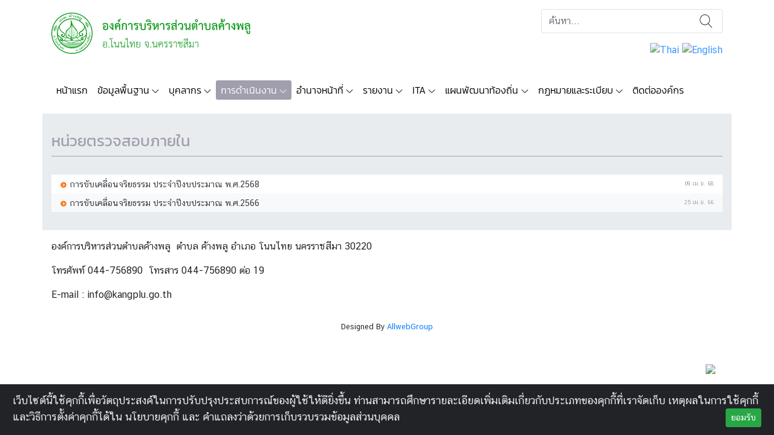

--- FILE ---
content_type: text/html; charset=UTF-8
request_url: https://kangplu.go.th/%E0%B8%AB%E0%B8%A1%E0%B8%A7%E0%B8%94%E0%B8%AB%E0%B8%A1%E0%B8%B9%E0%B9%88%E0%B8%81%E0%B8%B2%E0%B8%A3%E0%B8%94%E0%B8%B3%E0%B9%80%E0%B8%99%E0%B8%B4%E0%B8%99%E0%B8%87%E0%B8%B2%E0%B8%99/%E0%B8%AB%E0%B8%99%E0%B9%88%E0%B8%A7%E0%B8%A2%E0%B8%95%E0%B8%A3%E0%B8%A7%E0%B8%88%E0%B8%AA%E0%B8%AD%E0%B8%9A%E0%B8%A0%E0%B8%B2%E0%B8%A2%E0%B9%83%E0%B8%99/
body_size: 12960
content:

<!doctype html>
<html lang="th">

<head>
    <meta charset="UTF-8">
    <meta name="viewport" content="width=device-width, initial-scale=1, shrink-to-fit=no">
    <title>หน่วยตรวจสอบภายใน &#8211; องค์การบริหารส่วนตำบลค้างพลู</title>
<meta name='robots' content='max-image-preview:large' />
	<style>img:is([sizes="auto" i], [sizes^="auto," i]) { contain-intrinsic-size: 3000px 1500px }</style>
	<link rel="alternate" type="application/rss+xml" title="ฟีด องค์การบริหารส่วนตำบลค้างพลู &raquo; หน่วยตรวจสอบภายใน หมวดหมู่การดำเนินงาน" href="https://kangplu.go.th/หมวดหมู่การดำเนินงาน/%e0%b8%ab%e0%b8%99%e0%b9%88%e0%b8%a7%e0%b8%a2%e0%b8%95%e0%b8%a3%e0%b8%a7%e0%b8%88%e0%b8%aa%e0%b8%ad%e0%b8%9a%e0%b8%a0%e0%b8%b2%e0%b8%a2%e0%b9%83%e0%b8%99/feed/" />
<script type="text/javascript">
/* <![CDATA[ */
window._wpemojiSettings = {"baseUrl":"https:\/\/s.w.org\/images\/core\/emoji\/15.0.3\/72x72\/","ext":".png","svgUrl":"https:\/\/s.w.org\/images\/core\/emoji\/15.0.3\/svg\/","svgExt":".svg","source":{"concatemoji":"https:\/\/kangplu.go.th\/wp-includes\/js\/wp-emoji-release.min.js?ver=6.7.1"}};
/*! This file is auto-generated */
!function(i,n){var o,s,e;function c(e){try{var t={supportTests:e,timestamp:(new Date).valueOf()};sessionStorage.setItem(o,JSON.stringify(t))}catch(e){}}function p(e,t,n){e.clearRect(0,0,e.canvas.width,e.canvas.height),e.fillText(t,0,0);var t=new Uint32Array(e.getImageData(0,0,e.canvas.width,e.canvas.height).data),r=(e.clearRect(0,0,e.canvas.width,e.canvas.height),e.fillText(n,0,0),new Uint32Array(e.getImageData(0,0,e.canvas.width,e.canvas.height).data));return t.every(function(e,t){return e===r[t]})}function u(e,t,n){switch(t){case"flag":return n(e,"\ud83c\udff3\ufe0f\u200d\u26a7\ufe0f","\ud83c\udff3\ufe0f\u200b\u26a7\ufe0f")?!1:!n(e,"\ud83c\uddfa\ud83c\uddf3","\ud83c\uddfa\u200b\ud83c\uddf3")&&!n(e,"\ud83c\udff4\udb40\udc67\udb40\udc62\udb40\udc65\udb40\udc6e\udb40\udc67\udb40\udc7f","\ud83c\udff4\u200b\udb40\udc67\u200b\udb40\udc62\u200b\udb40\udc65\u200b\udb40\udc6e\u200b\udb40\udc67\u200b\udb40\udc7f");case"emoji":return!n(e,"\ud83d\udc26\u200d\u2b1b","\ud83d\udc26\u200b\u2b1b")}return!1}function f(e,t,n){var r="undefined"!=typeof WorkerGlobalScope&&self instanceof WorkerGlobalScope?new OffscreenCanvas(300,150):i.createElement("canvas"),a=r.getContext("2d",{willReadFrequently:!0}),o=(a.textBaseline="top",a.font="600 32px Arial",{});return e.forEach(function(e){o[e]=t(a,e,n)}),o}function t(e){var t=i.createElement("script");t.src=e,t.defer=!0,i.head.appendChild(t)}"undefined"!=typeof Promise&&(o="wpEmojiSettingsSupports",s=["flag","emoji"],n.supports={everything:!0,everythingExceptFlag:!0},e=new Promise(function(e){i.addEventListener("DOMContentLoaded",e,{once:!0})}),new Promise(function(t){var n=function(){try{var e=JSON.parse(sessionStorage.getItem(o));if("object"==typeof e&&"number"==typeof e.timestamp&&(new Date).valueOf()<e.timestamp+604800&&"object"==typeof e.supportTests)return e.supportTests}catch(e){}return null}();if(!n){if("undefined"!=typeof Worker&&"undefined"!=typeof OffscreenCanvas&&"undefined"!=typeof URL&&URL.createObjectURL&&"undefined"!=typeof Blob)try{var e="postMessage("+f.toString()+"("+[JSON.stringify(s),u.toString(),p.toString()].join(",")+"));",r=new Blob([e],{type:"text/javascript"}),a=new Worker(URL.createObjectURL(r),{name:"wpTestEmojiSupports"});return void(a.onmessage=function(e){c(n=e.data),a.terminate(),t(n)})}catch(e){}c(n=f(s,u,p))}t(n)}).then(function(e){for(var t in e)n.supports[t]=e[t],n.supports.everything=n.supports.everything&&n.supports[t],"flag"!==t&&(n.supports.everythingExceptFlag=n.supports.everythingExceptFlag&&n.supports[t]);n.supports.everythingExceptFlag=n.supports.everythingExceptFlag&&!n.supports.flag,n.DOMReady=!1,n.readyCallback=function(){n.DOMReady=!0}}).then(function(){return e}).then(function(){var e;n.supports.everything||(n.readyCallback(),(e=n.source||{}).concatemoji?t(e.concatemoji):e.wpemoji&&e.twemoji&&(t(e.twemoji),t(e.wpemoji)))}))}((window,document),window._wpemojiSettings);
/* ]]> */
</script>
<link rel='stylesheet' id='gtranslate-style-css' href='https://kangplu.go.th/wp-content/plugins/gtranslate/gtranslate-style32.css?ver=6.7.1' type='text/css' media='all' />
<style id='wp-emoji-styles-inline-css' type='text/css'>

	img.wp-smiley, img.emoji {
		display: inline !important;
		border: none !important;
		box-shadow: none !important;
		height: 1em !important;
		width: 1em !important;
		margin: 0 0.07em !important;
		vertical-align: -0.1em !important;
		background: none !important;
		padding: 0 !important;
	}
</style>
<link rel='stylesheet' id='wp-block-library-css' href='https://kangplu.go.th/wp-includes/css/dist/block-library/style.min.css?ver=6.7.1' type='text/css' media='all' />
<style id='classic-theme-styles-inline-css' type='text/css'>
/*! This file is auto-generated */
.wp-block-button__link{color:#fff;background-color:#32373c;border-radius:9999px;box-shadow:none;text-decoration:none;padding:calc(.667em + 2px) calc(1.333em + 2px);font-size:1.125em}.wp-block-file__button{background:#32373c;color:#fff;text-decoration:none}
</style>
<style id='global-styles-inline-css' type='text/css'>
:root{--wp--preset--aspect-ratio--square: 1;--wp--preset--aspect-ratio--4-3: 4/3;--wp--preset--aspect-ratio--3-4: 3/4;--wp--preset--aspect-ratio--3-2: 3/2;--wp--preset--aspect-ratio--2-3: 2/3;--wp--preset--aspect-ratio--16-9: 16/9;--wp--preset--aspect-ratio--9-16: 9/16;--wp--preset--color--black: #000000;--wp--preset--color--cyan-bluish-gray: #abb8c3;--wp--preset--color--white: #ffffff;--wp--preset--color--pale-pink: #f78da7;--wp--preset--color--vivid-red: #cf2e2e;--wp--preset--color--luminous-vivid-orange: #ff6900;--wp--preset--color--luminous-vivid-amber: #fcb900;--wp--preset--color--light-green-cyan: #7bdcb5;--wp--preset--color--vivid-green-cyan: #00d084;--wp--preset--color--pale-cyan-blue: #8ed1fc;--wp--preset--color--vivid-cyan-blue: #0693e3;--wp--preset--color--vivid-purple: #9b51e0;--wp--preset--gradient--vivid-cyan-blue-to-vivid-purple: linear-gradient(135deg,rgba(6,147,227,1) 0%,rgb(155,81,224) 100%);--wp--preset--gradient--light-green-cyan-to-vivid-green-cyan: linear-gradient(135deg,rgb(122,220,180) 0%,rgb(0,208,130) 100%);--wp--preset--gradient--luminous-vivid-amber-to-luminous-vivid-orange: linear-gradient(135deg,rgba(252,185,0,1) 0%,rgba(255,105,0,1) 100%);--wp--preset--gradient--luminous-vivid-orange-to-vivid-red: linear-gradient(135deg,rgba(255,105,0,1) 0%,rgb(207,46,46) 100%);--wp--preset--gradient--very-light-gray-to-cyan-bluish-gray: linear-gradient(135deg,rgb(238,238,238) 0%,rgb(169,184,195) 100%);--wp--preset--gradient--cool-to-warm-spectrum: linear-gradient(135deg,rgb(74,234,220) 0%,rgb(151,120,209) 20%,rgb(207,42,186) 40%,rgb(238,44,130) 60%,rgb(251,105,98) 80%,rgb(254,248,76) 100%);--wp--preset--gradient--blush-light-purple: linear-gradient(135deg,rgb(255,206,236) 0%,rgb(152,150,240) 100%);--wp--preset--gradient--blush-bordeaux: linear-gradient(135deg,rgb(254,205,165) 0%,rgb(254,45,45) 50%,rgb(107,0,62) 100%);--wp--preset--gradient--luminous-dusk: linear-gradient(135deg,rgb(255,203,112) 0%,rgb(199,81,192) 50%,rgb(65,88,208) 100%);--wp--preset--gradient--pale-ocean: linear-gradient(135deg,rgb(255,245,203) 0%,rgb(182,227,212) 50%,rgb(51,167,181) 100%);--wp--preset--gradient--electric-grass: linear-gradient(135deg,rgb(202,248,128) 0%,rgb(113,206,126) 100%);--wp--preset--gradient--midnight: linear-gradient(135deg,rgb(2,3,129) 0%,rgb(40,116,252) 100%);--wp--preset--font-size--small: 13px;--wp--preset--font-size--medium: 20px;--wp--preset--font-size--large: 36px;--wp--preset--font-size--x-large: 42px;--wp--preset--spacing--20: 0.44rem;--wp--preset--spacing--30: 0.67rem;--wp--preset--spacing--40: 1rem;--wp--preset--spacing--50: 1.5rem;--wp--preset--spacing--60: 2.25rem;--wp--preset--spacing--70: 3.38rem;--wp--preset--spacing--80: 5.06rem;--wp--preset--shadow--natural: 6px 6px 9px rgba(0, 0, 0, 0.2);--wp--preset--shadow--deep: 12px 12px 50px rgba(0, 0, 0, 0.4);--wp--preset--shadow--sharp: 6px 6px 0px rgba(0, 0, 0, 0.2);--wp--preset--shadow--outlined: 6px 6px 0px -3px rgba(255, 255, 255, 1), 6px 6px rgba(0, 0, 0, 1);--wp--preset--shadow--crisp: 6px 6px 0px rgba(0, 0, 0, 1);}:where(.is-layout-flex){gap: 0.5em;}:where(.is-layout-grid){gap: 0.5em;}body .is-layout-flex{display: flex;}.is-layout-flex{flex-wrap: wrap;align-items: center;}.is-layout-flex > :is(*, div){margin: 0;}body .is-layout-grid{display: grid;}.is-layout-grid > :is(*, div){margin: 0;}:where(.wp-block-columns.is-layout-flex){gap: 2em;}:where(.wp-block-columns.is-layout-grid){gap: 2em;}:where(.wp-block-post-template.is-layout-flex){gap: 1.25em;}:where(.wp-block-post-template.is-layout-grid){gap: 1.25em;}.has-black-color{color: var(--wp--preset--color--black) !important;}.has-cyan-bluish-gray-color{color: var(--wp--preset--color--cyan-bluish-gray) !important;}.has-white-color{color: var(--wp--preset--color--white) !important;}.has-pale-pink-color{color: var(--wp--preset--color--pale-pink) !important;}.has-vivid-red-color{color: var(--wp--preset--color--vivid-red) !important;}.has-luminous-vivid-orange-color{color: var(--wp--preset--color--luminous-vivid-orange) !important;}.has-luminous-vivid-amber-color{color: var(--wp--preset--color--luminous-vivid-amber) !important;}.has-light-green-cyan-color{color: var(--wp--preset--color--light-green-cyan) !important;}.has-vivid-green-cyan-color{color: var(--wp--preset--color--vivid-green-cyan) !important;}.has-pale-cyan-blue-color{color: var(--wp--preset--color--pale-cyan-blue) !important;}.has-vivid-cyan-blue-color{color: var(--wp--preset--color--vivid-cyan-blue) !important;}.has-vivid-purple-color{color: var(--wp--preset--color--vivid-purple) !important;}.has-black-background-color{background-color: var(--wp--preset--color--black) !important;}.has-cyan-bluish-gray-background-color{background-color: var(--wp--preset--color--cyan-bluish-gray) !important;}.has-white-background-color{background-color: var(--wp--preset--color--white) !important;}.has-pale-pink-background-color{background-color: var(--wp--preset--color--pale-pink) !important;}.has-vivid-red-background-color{background-color: var(--wp--preset--color--vivid-red) !important;}.has-luminous-vivid-orange-background-color{background-color: var(--wp--preset--color--luminous-vivid-orange) !important;}.has-luminous-vivid-amber-background-color{background-color: var(--wp--preset--color--luminous-vivid-amber) !important;}.has-light-green-cyan-background-color{background-color: var(--wp--preset--color--light-green-cyan) !important;}.has-vivid-green-cyan-background-color{background-color: var(--wp--preset--color--vivid-green-cyan) !important;}.has-pale-cyan-blue-background-color{background-color: var(--wp--preset--color--pale-cyan-blue) !important;}.has-vivid-cyan-blue-background-color{background-color: var(--wp--preset--color--vivid-cyan-blue) !important;}.has-vivid-purple-background-color{background-color: var(--wp--preset--color--vivid-purple) !important;}.has-black-border-color{border-color: var(--wp--preset--color--black) !important;}.has-cyan-bluish-gray-border-color{border-color: var(--wp--preset--color--cyan-bluish-gray) !important;}.has-white-border-color{border-color: var(--wp--preset--color--white) !important;}.has-pale-pink-border-color{border-color: var(--wp--preset--color--pale-pink) !important;}.has-vivid-red-border-color{border-color: var(--wp--preset--color--vivid-red) !important;}.has-luminous-vivid-orange-border-color{border-color: var(--wp--preset--color--luminous-vivid-orange) !important;}.has-luminous-vivid-amber-border-color{border-color: var(--wp--preset--color--luminous-vivid-amber) !important;}.has-light-green-cyan-border-color{border-color: var(--wp--preset--color--light-green-cyan) !important;}.has-vivid-green-cyan-border-color{border-color: var(--wp--preset--color--vivid-green-cyan) !important;}.has-pale-cyan-blue-border-color{border-color: var(--wp--preset--color--pale-cyan-blue) !important;}.has-vivid-cyan-blue-border-color{border-color: var(--wp--preset--color--vivid-cyan-blue) !important;}.has-vivid-purple-border-color{border-color: var(--wp--preset--color--vivid-purple) !important;}.has-vivid-cyan-blue-to-vivid-purple-gradient-background{background: var(--wp--preset--gradient--vivid-cyan-blue-to-vivid-purple) !important;}.has-light-green-cyan-to-vivid-green-cyan-gradient-background{background: var(--wp--preset--gradient--light-green-cyan-to-vivid-green-cyan) !important;}.has-luminous-vivid-amber-to-luminous-vivid-orange-gradient-background{background: var(--wp--preset--gradient--luminous-vivid-amber-to-luminous-vivid-orange) !important;}.has-luminous-vivid-orange-to-vivid-red-gradient-background{background: var(--wp--preset--gradient--luminous-vivid-orange-to-vivid-red) !important;}.has-very-light-gray-to-cyan-bluish-gray-gradient-background{background: var(--wp--preset--gradient--very-light-gray-to-cyan-bluish-gray) !important;}.has-cool-to-warm-spectrum-gradient-background{background: var(--wp--preset--gradient--cool-to-warm-spectrum) !important;}.has-blush-light-purple-gradient-background{background: var(--wp--preset--gradient--blush-light-purple) !important;}.has-blush-bordeaux-gradient-background{background: var(--wp--preset--gradient--blush-bordeaux) !important;}.has-luminous-dusk-gradient-background{background: var(--wp--preset--gradient--luminous-dusk) !important;}.has-pale-ocean-gradient-background{background: var(--wp--preset--gradient--pale-ocean) !important;}.has-electric-grass-gradient-background{background: var(--wp--preset--gradient--electric-grass) !important;}.has-midnight-gradient-background{background: var(--wp--preset--gradient--midnight) !important;}.has-small-font-size{font-size: var(--wp--preset--font-size--small) !important;}.has-medium-font-size{font-size: var(--wp--preset--font-size--medium) !important;}.has-large-font-size{font-size: var(--wp--preset--font-size--large) !important;}.has-x-large-font-size{font-size: var(--wp--preset--font-size--x-large) !important;}
:where(.wp-block-post-template.is-layout-flex){gap: 1.25em;}:where(.wp-block-post-template.is-layout-grid){gap: 1.25em;}
:where(.wp-block-columns.is-layout-flex){gap: 2em;}:where(.wp-block-columns.is-layout-grid){gap: 2em;}
:root :where(.wp-block-pullquote){font-size: 1.5em;line-height: 1.6;}
</style>
<link rel='stylesheet' id='fancybox-css' href='https://kangplu.go.th/wp-content/plugins/localgov/assets/css/jquery.fancybox.min.css?ver=3.3.5' type='text/css' media='all' />
<link rel='stylesheet' id='bs4-css' href='https://kangplu.go.th/wp-content/themes/localgovtheme/assets/css/bootstrap.min.css?ver=4.1.3' type='text/css' media='all' />
<link rel='stylesheet' id='tmpl-css' href='https://kangplu.go.th/wp-content/themes/localgovtheme/assets/css/style.min.css?ver=1.0.0' type='text/css' media='all' />
<link rel='stylesheet' id='tmpl-def-css' href='https://kangplu.go.th/wp-content/themes/localgovtheme/style.css?ver=1.0.0' type='text/css' media='all' />
<style id='tmpl-def-inline-css' type='text/css'>

	.widget header .widget-title,
	.column-main .widget header {
		background-color: #a19fad;
	}
	.widget header .btn,
	.widget .date,
	.widget .nav .date {
		color: #a19fad;
	}
	.page-content .page-title {
		color: #a19fad;
	}
	.page-content>header {
		border-color: #a19fad;
	}
	.content-list .content-row .date {
		color: #a19fad;
	}
	.widget_wg-show-marquee {
		border-color: #a19fad;
	}
	.widget_wg-show-marquee:before {
		background-color: #a19fad;
	}
	.widget_wg-vdo-pr, .widget_wg-show-egp, .widget_wg-show-news-image, .widget_wg-show-news-list {
		background-color: #d3d3d3;
	}
	.site-header .navbar-main .navbar-nav .nav-link.active,
	.site-header .navbar-main .navbar-nav .dropdown.active>.dropdown-toggle,
	.site-header .navbar-main .navbar-nav .dropdown-item:focus,
	.site-header .navbar-main .navbar-nav .dropdown-item:active,
	.site-header .navbar-main .navbar-nav .dropdown-item.active {
		background-color: #a19fad;
	}
	
	.widget_wg-show-news-image .nav .nav-item .nav-link h3 {
		color: #a19fad;
		border-color: #a19fad;
	}
	
</style>
<link rel='stylesheet' id='flexslider-css' href='https://kangplu.go.th/wp-content/plugins/localgov/assets/css/flexslider.css?ver=2.7.1' type='text/css' media='all' />
<script type="text/javascript" src="https://kangplu.go.th/wp-includes/js/jquery/jquery.min.js?ver=3.7.1" id="jquery-core-js"></script>
<script type="text/javascript" src="https://kangplu.go.th/wp-includes/js/jquery/jquery-migrate.min.js?ver=3.4.1" id="jquery-migrate-js"></script>
<script type="text/javascript" src="https://kangplu.go.th/wp-content/plugins/localgov/assets/js/jquery.fancybox.min.js?ver=3.3.5" id="fancybox-js"></script>
<script type="text/javascript" src="https://kangplu.go.th/wp-content/themes/localgovtheme/assets/js/popper.min.js?ver=4.1.3" id="popper-js"></script>
<script type="text/javascript" src="https://kangplu.go.th/wp-content/themes/localgovtheme/assets/js/bootstrap.min.js?ver=4.1.3" id="bs4-js"></script>
<script type="text/javascript" src="https://kangplu.go.th/wp-content/themes/localgovtheme/assets/js/script.min.js?ver=1.0.0" id="tmpl-js"></script>
<script type="text/javascript" src="https://kangplu.go.th/wp-content/plugins/localgov/assets/js/jquery.flexslider-min.js?ver=2.7.1" id="flexslider-js"></script>
<link rel="https://api.w.org/" href="https://kangplu.go.th/wp-json/" /><link rel="alternate" title="JSON" type="application/json" href="https://kangplu.go.th/wp-json/wp/v2/operation_category/420" /><link rel="EditURI" type="application/rsd+xml" title="RSD" href="https://kangplu.go.th/xmlrpc.php?rsd" />
<meta name="generator" content="WordPress 6.7.1" />
        <meta property="fb:app_id" content="178120386378840" />
        <meta property="og:url" content="https://kangplu.go.th/%E0%B8%AB%E0%B8%A1%E0%B8%A7%E0%B8%94%E0%B8%AB%E0%B8%A1%E0%B8%B9%E0%B9%88%E0%B8%81%E0%B8%B2%E0%B8%A3%E0%B8%94%E0%B8%B3%E0%B9%80%E0%B8%99%E0%B8%B4%E0%B8%99%E0%B8%87%E0%B8%B2%E0%B8%99/%E0%B8%AB%E0%B8%99%E0%B9%88%E0%B8%A7%E0%B8%A2%E0%B8%95%E0%B8%A3%E0%B8%A7%E0%B8%88%E0%B8%AA%E0%B8%AD%E0%B8%9A%E0%B8%A0%E0%B8%B2%E0%B8%A2%E0%B9%83%E0%B8%99" />
        <meta property="og:type" content="article" />
        <meta property="og:title" content="หมวดหมู่การดำเนินงาน: <span>หน่วยตรวจสอบภายใน</span>" />
        <meta property="og:description" content="ตำบล ค้างพลู อำเภอ โนนไทย นครราชสีมา 30220" />
        <meta property="og:image" content="https://kangplu.go.th/wp-content/uploads/2020/05/cropped-logo.png"" />
        <meta name="description" content="ตำบล ค้างพลู อำเภอ โนนไทย นครราชสีมา 30220">
<style type="text/css">
                .wg-visitor-counter .sum-total {
                    font-size: 2.5rem;
                    font-weight: bold;
                    text-align: center;
                    margin: 15px 0;
                }
                .wg-visitor-counter .num-row {
                    display: flex;
                    flex-direction: row;
                    margin-bottom: 5px;
                }
                .wg-visitor-counter .num-row span:last-child {
                    margin-left: auto;
                }
            </style><style type="text/css" id="custom-background-css">
body.custom-background { background-color: #ffffff; }
</style>
	<link rel="icon" href="https://kangplu.go.th/wp-content/uploads/2020/05/cropped-logo-32x32.png" sizes="32x32" />
<link rel="icon" href="https://kangplu.go.th/wp-content/uploads/2020/05/cropped-logo-192x192.png" sizes="192x192" />
<link rel="apple-touch-icon" href="https://kangplu.go.th/wp-content/uploads/2020/05/cropped-logo-180x180.png" />
<meta name="msapplication-TileImage" content="https://kangplu.go.th/wp-content/uploads/2020/05/cropped-logo-270x270.png" />
		<style type="text/css" id="wp-custom-css">
			.sidebar .nav-link {
	    word-break: break-word;
}		</style>
		</head>

<body class="archive tax-operation_category term-420 custom-background wp-custom-logo show-sidebar-left">
    <header class="site-header">
        <div class="container">
            <div class="row">
                <div class="col-md-6">
                        <div class="site-logo">
        <a href="https://kangplu.go.th/%e0%b8%ab%e0%b8%99%e0%b9%89%e0%b8%b2%e0%b9%81%e0%b8%a3%e0%b8%81/" title="องค์การบริหารส่วนตำบลค้างพลู">
            <img src="https://kangplu.go.th/wp-content/uploads/2020/05/banner.png" alt="องค์การบริหารส่วนตำบลค้างพลู" class="img-fluid">
        </a>
        <h1>องค์การบริหารส่วนตำบลค้างพลู</h1>
    </div>
                </div>
                <div class="col-md-6">
                    <form action="https://kangplu.go.th" class="form-search" method="get">
                        <input type="search" name="s" class="form-control" placeholder="ค้นหา...">
                        <button type="submit" class="btn">ค้นหา</button>
                    </form>
                    <div class="translate-wp">
                        <!-- GTranslate: https://gtranslate.io/ -->
<a href="#" onclick="doGTranslate('th|th');return false;" title="Thai" class="glink nturl notranslate"><img src="https://chae.go.th/wp-content/plugins/gtranslate/flags/32/th.png" height="32" width="32" alt="Thai" /></a><a href="#" onclick="doGTranslate('th|en');return false;" title="English" class="glink nturl notranslate"><img src="https://chae.go.th/wp-content/plugins/gtranslate/flags/32/en-us.png" height="32" width="32" alt="English" /></a><style type="text/css">
#goog-gt-tt {display:none !important;}
.goog-te-banner-frame {display:none !important;}
.goog-te-menu-value:hover {text-decoration:none !important;}
.goog-text-highlight {background-color:transparent !important;box-shadow:none !important;}
body {top:0 !important;}
#google_translate_element2 {display:none!important;}
</style>

<div id="google_translate_element2"></div>
<script type="text/javascript">
function googleTranslateElementInit2() {new google.translate.TranslateElement({pageLanguage: 'th',autoDisplay: false}, 'google_translate_element2');}
</script><script type="text/javascript" src="//translate.google.com/translate_a/element.js?cb=googleTranslateElementInit2"></script>


<script type="text/javascript">
function GTranslateGetCurrentLang() {var keyValue = document['cookie'].match('(^|;) ?googtrans=([^;]*)(;|$)');return keyValue ? keyValue[2].split('/')[2] : null;}
function GTranslateFireEvent(element,event){try{if(document.createEventObject){var evt=document.createEventObject();element.fireEvent('on'+event,evt)}else{var evt=document.createEvent('HTMLEvents');evt.initEvent(event,true,true);element.dispatchEvent(evt)}}catch(e){}}
function doGTranslate(lang_pair){if(lang_pair.value)lang_pair=lang_pair.value;if(lang_pair=='')return;var lang=lang_pair.split('|')[1];if(GTranslateGetCurrentLang() == null && lang == lang_pair.split('|')[0])return;var teCombo;var sel=document.getElementsByTagName('select');for(var i=0;i<sel.length;i++)if(/goog-te-combo/.test(sel[i].className)){teCombo=sel[i];break;}if(document.getElementById('google_translate_element2')==null||document.getElementById('google_translate_element2').innerHTML.length==0||teCombo.length==0||teCombo.innerHTML.length==0){setTimeout(function(){doGTranslate(lang_pair)},500)}else{teCombo.value=lang;GTranslateFireEvent(teCombo,'change');GTranslateFireEvent(teCombo,'change')}}
</script>
                    </div>
                </div>
            </div>
        </div>
                    <nav class="navbar navbar-expand-lg navbar-light navbar-main">
                <div class="container">
                    <button class="navbar-toggler collapsed" type="button" data-toggle="offcanvas">
                        <span class="icon-bar top-bar"></span>
                        <span class="icon-bar middle-bar"></span>
                        <span class="icon-bar bottom-bar"></span>
                    </button>
                    <div id="nav-main-con" class="offcanvas-collapse navbar-collapse"><ul id="menu-main-menu" class="navbar-nav mr-auto"><li class="nav-item "><a title="หน้าแรก" href="https://kangplu.go.th/%e0%b8%ab%e0%b8%99%e0%b9%89%e0%b8%b2%e0%b9%81%e0%b8%a3%e0%b8%81/" class="nav-link">หน้าแรก</a></li><li class="nav-item dropdown "><a title="ข้อมูลพื้นฐาน" href="#" class="nav-link dropdown-toggle" data-toggle="dropdown">ข้อมูลพื้นฐาน</a><ul class="dropdown-menu"><li><a title="ประวัติความเป็นมา" href="https://kangplu.go.th/ข้อมูลหน่วยงาน/%e0%b8%9b%e0%b8%a3%e0%b8%b0%e0%b8%a7%e0%b8%b1%e0%b8%95%e0%b8%b4%e0%b8%84%e0%b8%a7%e0%b8%b2%e0%b8%a1%e0%b9%80%e0%b8%9b%e0%b9%87%e0%b8%99%e0%b8%a1%e0%b8%b2/" class="dropdown-item">ประวัติความเป็นมา</a><li><a title="ข้อมูลสภาพทั่วไป" href="https://kangplu.go.th/ข้อมูลหน่วยงาน/%e0%b8%82%e0%b9%89%e0%b8%ad%e0%b8%a1%e0%b8%b9%e0%b8%a5%e0%b8%aa%e0%b8%a0%e0%b8%b2%e0%b8%9e%e0%b8%97%e0%b8%b1%e0%b9%88%e0%b8%a7%e0%b9%84%e0%b8%9b/" class="dropdown-item">ข้อมูลสภาพทั่วไป</a><li><a title="ข้อมูลชุมชน" href="https://kangplu.go.th/ข้อมูลหน่วยงาน/%e0%b8%82%e0%b9%89%e0%b8%ad%e0%b8%a1%e0%b8%b9%e0%b8%a5%e0%b8%8a%e0%b8%b8%e0%b8%a1%e0%b8%8a%e0%b8%99/" class="dropdown-item">ข้อมูลชุมชน</a><li><a title="ผลิตภัณฑ์ชุมชน OTOP" href="https://kangplu.go.th/ข้อมูลหน่วยงาน/%e0%b8%9c%e0%b8%a5%e0%b8%b4%e0%b8%95%e0%b8%a0%e0%b8%b1%e0%b8%93%e0%b8%91%e0%b9%8c%e0%b8%8a%e0%b8%b8%e0%b8%a1%e0%b8%8a%e0%b8%99-otop/" class="dropdown-item">ผลิตภัณฑ์ชุมชน OTOP</a><li><a title="รายงานการรับทรัพย์สินหรือประโยชน์อื่นใดโดยธรรมจรรยา" href="https://kangplu.go.th/ข้อมูลหน่วยงาน/%e0%b8%aa%e0%b8%96%e0%b8%b2%e0%b8%99%e0%b8%97%e0%b8%b5%e0%b9%88%e0%b8%aa%e0%b8%b3%e0%b8%84%e0%b8%b1%e0%b8%8d/" class="dropdown-item">รายงานการรับทรัพย์สินหรือประโยชน์อื่นใดโดยธรรมจรรยา</a><li><a title="แกลอรี่ภาพถ่ายภูมิทัศน์" href="https://kangplu.go.th/หมวดหมู่ศูนย์ข้อมูลหน่วยงาน/%e0%b9%81%e0%b8%81%e0%b8%a5%e0%b8%ad%e0%b8%a3%e0%b8%b5%e0%b9%88%e0%b8%a0%e0%b8%b2%e0%b8%9e%e0%b8%96%e0%b9%88%e0%b8%b2%e0%b8%a2%e0%b8%a0%e0%b8%b9%e0%b8%a1%e0%b8%b4%e0%b8%97%e0%b8%b1%e0%b8%a8%e0%b8%99/" class="dropdown-item">แกลอรี่ภาพถ่ายภูมิทัศน์</a></ul></li><li class="nav-item dropdown "><a title="บุคลากร" href="#" class="nav-link dropdown-toggle" data-toggle="dropdown">บุคลากร</a><ul class="dropdown-menu"><li><a title="แผนผังองค์กร" href="https://kangplu.go.th/ข้อมูลหน่วยงาน/%e0%b9%81%e0%b8%9c%e0%b8%99%e0%b8%9c%e0%b8%b1%e0%b8%87%e0%b8%ad%e0%b8%87%e0%b8%84%e0%b9%8c%e0%b8%81%e0%b8%a3/" class="dropdown-item">แผนผังองค์กร</a><li><a title="ผังโครงสร้างคณะผู้บริหาร" href="https://kangplu.go.th/ข้อมูลหน่วยงาน/%e0%b8%9c%e0%b8%b1%e0%b8%87%e0%b9%82%e0%b8%84%e0%b8%a3%e0%b8%87%e0%b8%aa%e0%b8%a3%e0%b9%89%e0%b8%b2%e0%b8%87%e0%b8%84%e0%b8%93%e0%b8%b0%e0%b8%9c%e0%b8%b9%e0%b9%89%e0%b8%9a%e0%b8%a3%e0%b8%b4%e0%b8%ab/" class="dropdown-item">ผังโครงสร้างคณะผู้บริหาร</a><li><a title="ผังโครงสร้างสมาชิกสภา" href="https://kangplu.go.th/ข้อมูลหน่วยงาน/%e0%b8%9c%e0%b8%b1%e0%b8%87%e0%b9%82%e0%b8%84%e0%b8%a3%e0%b8%87%e0%b8%aa%e0%b8%a3%e0%b9%89%e0%b8%b2%e0%b8%87%e0%b8%aa%e0%b8%a1%e0%b8%b2%e0%b8%8a%e0%b8%b4%e0%b8%81%e0%b8%aa%e0%b8%a0%e0%b8%b2/" class="dropdown-item">ผังโครงสร้างสมาชิกสภา</a><li><a title="ผังโครงสร้างหัวหน้าส่วนราชการ" href="https://kangplu.go.th/ข้อมูลหน่วยงาน/%e0%b8%9c%e0%b8%b1%e0%b8%87%e0%b9%82%e0%b8%84%e0%b8%a3%e0%b8%87%e0%b8%aa%e0%b8%a3%e0%b9%89%e0%b8%b2%e0%b8%87%e0%b8%ab%e0%b8%b1%e0%b8%a7%e0%b8%ab%e0%b8%99%e0%b9%89%e0%b8%b2%e0%b8%aa%e0%b9%88%e0%b8%a7/" class="dropdown-item">ผังโครงสร้างหัวหน้าส่วนราชการ</a><li class="dropdown "><a title="บุคลากร" href="#" class="dropdown-item dropdown-toggle" data-toggle="dropdown">บุคลากร</a><ul class="dropdown-menu"><li><a title="ผู้บริหาร" href="https://kangplu.go.th/ผังบุคลากร/%e0%b8%9c%e0%b8%b9%e0%b9%89%e0%b8%9a%e0%b8%a3%e0%b8%b4%e0%b8%ab%e0%b8%b2%e0%b8%a3/" class="dropdown-item">ผู้บริหาร</a><li><a title="สมาชิกสภา" href="https://kangplu.go.th/ผังบุคลากร/%e0%b8%aa%e0%b8%a1%e0%b8%b2%e0%b8%8a%e0%b8%b4%e0%b8%81%e0%b8%aa%e0%b8%a0%e0%b8%b2/" class="dropdown-item">สมาชิกสภา</a><li><a title="สำนักปลัด" href="https://kangplu.go.th/ผังบุคลากร/%e0%b8%aa%e0%b8%b3%e0%b8%99%e0%b8%b1%e0%b8%81%e0%b8%9b%e0%b8%a5%e0%b8%b1%e0%b8%94/" class="dropdown-item">สำนักปลัด</a><li><a title="กองคลัง" href="https://kangplu.go.th/ผังบุคลากร/%e0%b8%81%e0%b8%ad%e0%b8%87%e0%b8%84%e0%b8%a5%e0%b8%b1%e0%b8%87/" class="dropdown-item">กองคลัง</a><li><a title="กองช่าง" href="https://kangplu.go.th/ผังบุคลากร/%e0%b8%81%e0%b8%ad%e0%b8%87%e0%b8%8a%e0%b9%88%e0%b8%b2%e0%b8%87/" class="dropdown-item">กองช่าง</a><li><a title="กองการศึกษา" href="https://kangplu.go.th/ผังบุคลากร/%e0%b8%81%e0%b8%ad%e0%b8%87%e0%b8%81%e0%b8%b2%e0%b8%a3%e0%b8%a8%e0%b8%b6%e0%b8%81%e0%b8%a9%e0%b8%b2/" class="dropdown-item">กองการศึกษา</a><li><a title="หน่วยตรวจสอบภายใน" href="https://kangplu.go.th/ผังบุคลากร/%e0%b8%ab%e0%b8%99%e0%b9%88%e0%b8%a7%e0%b8%a2%e0%b8%95%e0%b8%a3%e0%b8%a7%e0%b8%88%e0%b8%aa%e0%b8%ad%e0%b8%9a%e0%b8%a0%e0%b8%b2%e0%b8%a2%e0%b9%83%e0%b8%99/" class="dropdown-item">หน่วยตรวจสอบภายใน</a></ul></ul></li><li class="nav-item dropdown active "><a title="การดำเนินงาน" href="#" class="nav-link dropdown-toggle" data-toggle="dropdown">การดำเนินงาน</a><ul class="dropdown-menu"><li class="dropdown active "><a title="ผลงานองค์กร" href="#" class="dropdown-item dropdown-toggle" data-toggle="dropdown">ผลงานองค์กร</a><ul class="dropdown-menu"><li><a title="สำนักปลัด" href="https://kangplu.go.th/หมวดหมู่การดำเนินงาน/%e0%b8%aa%e0%b8%b3%e0%b8%99%e0%b8%b1%e0%b8%81%e0%b8%9b%e0%b8%a5%e0%b8%b1%e0%b8%94/" class="dropdown-item">สำนักปลัด</a><li class="active "><a title="หน่วยตรวจสอบภายใน" href="https://kangplu.go.th/หมวดหมู่การดำเนินงาน/%e0%b8%ab%e0%b8%99%e0%b9%88%e0%b8%a7%e0%b8%a2%e0%b8%95%e0%b8%a3%e0%b8%a7%e0%b8%88%e0%b8%aa%e0%b8%ad%e0%b8%9a%e0%b8%a0%e0%b8%b2%e0%b8%a2%e0%b9%83%e0%b8%99/" class="dropdown-item active">หน่วยตรวจสอบภายใน</a><li><a title="กองคลัง" href="https://kangplu.go.th/หมวดหมู่การดำเนินงาน/%e0%b8%81%e0%b8%ad%e0%b8%87%e0%b8%84%e0%b8%a5%e0%b8%b1%e0%b8%87/" class="dropdown-item">กองคลัง</a><li><a title="กองช่าง" href="https://kangplu.go.th/หมวดหมู่การดำเนินงาน/%e0%b8%81%e0%b8%ad%e0%b8%87%e0%b8%8a%e0%b9%88%e0%b8%b2%e0%b8%87/" class="dropdown-item">กองช่าง</a><li><a title="กองการศึกษา" href="https://kangplu.go.th/หมวดหมู่การดำเนินงาน/%e0%b8%81%e0%b8%ad%e0%b8%87%e0%b8%81%e0%b8%b2%e0%b8%a3%e0%b8%a8%e0%b8%b6%e0%b8%81%e0%b8%a9%e0%b8%b2/" class="dropdown-item">กองการศึกษา</a></ul><li><a title="รายงานแสดงฐานะทางการเงิน" href="https://kangplu.go.th/หมวดหมู่การดำเนินงาน/%e0%b8%a3%e0%b8%b2%e0%b8%a2%e0%b8%87%e0%b8%b2%e0%b8%99%e0%b9%81%e0%b8%aa%e0%b8%94%e0%b8%87%e0%b8%90%e0%b8%b2%e0%b8%99%e0%b8%b0%e0%b8%97%e0%b8%b2%e0%b8%87%e0%b8%81%e0%b8%b2%e0%b8%a3%e0%b9%80%e0%b8%87/" class="dropdown-item">รายงานแสดงฐานะทางการเงิน</a><li><a title="รายงานทางการเงิน" href="https://kangplu.go.th/หมวดหมู่การดำเนินงาน/%e0%b8%a3%e0%b8%b2%e0%b8%a2%e0%b8%87%e0%b8%b2%e0%b8%99%e0%b8%97%e0%b8%b2%e0%b8%87%e0%b8%81%e0%b8%b2%e0%b8%a3%e0%b9%80%e0%b8%87%e0%b8%b4%e0%b8%99/" class="dropdown-item">รายงานทางการเงิน</a><li><a title="การลดขั้นตอนการปฏิบัติงาน" href="https://kangplu.go.th/หมวดหมู่การดำเนินงาน/%e0%b8%81%e0%b8%b2%e0%b8%a3%e0%b8%a5%e0%b8%94%e0%b8%82%e0%b8%b1%e0%b9%89%e0%b8%99%e0%b8%95%e0%b8%ad%e0%b8%99%e0%b8%81%e0%b8%b2%e0%b8%a3%e0%b8%9b%e0%b8%8f%e0%b8%b4%e0%b8%9a%e0%b8%b1%e0%b8%95%e0%b8%b4/" class="dropdown-item">การลดขั้นตอนการปฏิบัติงาน</a><li><a title="คู่มือหรือแนวทางการปฏิบัติงานของเจ้าหน้าที" href="https://kangplu.go.th/ศูนย์ข้อมูลข่าวสาร/%e0%b8%84%e0%b8%b9%e0%b9%88%e0%b8%a1%e0%b8%b7%e0%b8%ad%e0%b8%81%e0%b8%b2%e0%b8%a3%e0%b9%83%e0%b8%ab%e0%b9%89%e0%b8%9a%e0%b8%a3%e0%b8%b4%e0%b8%81%e0%b8%b2%e0%b8%a3/" class="dropdown-item">คู่มือหรือแนวทางการปฏิบัติงานของเจ้าหน้าที</a></ul></li><li class="nav-item dropdown "><a title="อำนาจหน้าที่" href="#" class="nav-link dropdown-toggle" data-toggle="dropdown">อำนาจหน้าที่</a><ul class="dropdown-menu"><li><a title="หน้าที่ความรับผิดชอบองค์กรปกครองส่วนท้องถิ่น" href="https://kangplu.go.th/หมวดหมู่อำนาจหน้าที่/%e0%b8%ab%e0%b8%99%e0%b9%89%e0%b8%b2%e0%b8%97%e0%b8%b5%e0%b9%88%e0%b8%84%e0%b8%a7%e0%b8%b2%e0%b8%a1%e0%b8%a3%e0%b8%b1%e0%b8%9a%e0%b8%9c%e0%b8%b4%e0%b8%94%e0%b8%8a%e0%b8%ad%e0%b8%9a%e0%b8%ad%e0%b8%87/" class="dropdown-item">หน้าที่ความรับผิดชอบองค์กรปกครองส่วนท้องถิ่น</a><li><a title="หน้าที่รับผิดชอบแบบแบ่งตามส่วน/กองงาน" href="https://kangplu.go.th/หมวดหมู่อำนาจหน้าที่/%e0%b8%ab%e0%b8%99%e0%b9%89%e0%b8%b2%e0%b8%97%e0%b8%b5%e0%b9%88%e0%b8%a3%e0%b8%b1%e0%b8%9a%e0%b8%9c%e0%b8%b4%e0%b8%94%e0%b8%8a%e0%b8%ad%e0%b8%9a%e0%b9%81%e0%b8%9a%e0%b8%9a%e0%b9%81%e0%b8%9a%e0%b9%88/" class="dropdown-item">หน้าที่รับผิดชอบแบบแบ่งตามส่วน/กองงาน</a></ul></li><li class="nav-item dropdown "><a title="รายงาน" href="#" class="nav-link dropdown-toggle" data-toggle="dropdown">รายงาน</a><ul class="dropdown-menu"><li><a title="รายงานการประชุมสภาท้องถิ่น" href="https://kangplu.go.th/หมวดหมู่รายงาน/%e0%b8%a3%e0%b8%b2%e0%b8%a2%e0%b8%87%e0%b8%b2%e0%b8%99%e0%b8%81%e0%b8%b2%e0%b8%a3%e0%b8%9b%e0%b8%a3%e0%b8%b0%e0%b8%8a%e0%b8%b8%e0%b8%a1%e0%b8%aa%e0%b8%a0%e0%b8%b2%e0%b8%97%e0%b9%89%e0%b8%ad%e0%b8%87/" class="dropdown-item">รายงานการประชุมสภาท้องถิ่น</a><li><a title="รายงานการประชุมคณะผู้บริหาร" href="https://kangplu.go.th/หมวดหมู่รายงาน/%e0%b8%a3%e0%b8%b2%e0%b8%a2%e0%b8%87%e0%b8%b2%e0%b8%99%e0%b8%81%e0%b8%b2%e0%b8%a3%e0%b8%9b%e0%b8%a3%e0%b8%b0%e0%b8%8a%e0%b8%b8%e0%b8%a1%e0%b8%84%e0%b8%93%e0%b8%b0%e0%b8%9c%e0%b8%b9%e0%b9%89%e0%b8%9a/" class="dropdown-item">รายงานการประชุมคณะผู้บริหาร</a><li><a title="รายงานการประชุม" href="https://kangplu.go.th/หมวดหมู่รายงาน/%e0%b8%a3%e0%b8%b2%e0%b8%a2%e0%b8%87%e0%b8%b2%e0%b8%99%e0%b8%81%e0%b8%b2%e0%b8%a3%e0%b8%9b%e0%b8%a3%e0%b8%b0%e0%b8%8a%e0%b8%b8%e0%b8%a1/" class="dropdown-item">รายงานการประชุม</a><li><a title="รายงานทางการเงินและบัญชี" href="https://kangplu.go.th/หมวดหมู่รายงาน/%e0%b8%a3%e0%b8%b2%e0%b8%a2%e0%b8%87%e0%b8%b2%e0%b8%99%e0%b8%97%e0%b8%b2%e0%b8%87%e0%b8%81%e0%b8%b2%e0%b8%a3%e0%b9%80%e0%b8%87%e0%b8%b4%e0%b8%99%e0%b9%81%e0%b8%a5%e0%b8%b0%e0%b8%9a%e0%b8%b1%e0%b8%8d/" class="dropdown-item">รายงานทางการเงินและบัญชี</a><li><a title="งบแสดงฐานะการเงิน" href="https://kangplu.go.th/หมวดหมู่รายงาน/%e0%b8%a3%e0%b8%b2%e0%b8%a2%e0%b8%87%e0%b8%b2%e0%b8%99%e0%b8%97%e0%b8%b2%e0%b8%87%e0%b8%81%e0%b8%b2%e0%b8%a3%e0%b9%80%e0%b8%87%e0%b8%b4%e0%b8%99/" class="dropdown-item">งบแสดงฐานะการเงิน</a><li><a title="รายงานการใช้จ่ายเงินสะสม" href="https://kangplu.go.th/หมวดหมู่รายงาน/%e0%b8%a3%e0%b8%b2%e0%b8%a2%e0%b8%87%e0%b8%b2%e0%b8%99%e0%b9%83%e0%b8%8a%e0%b9%89%e0%b8%88%e0%b9%88%e0%b8%b2%e0%b8%a2%e0%b9%80%e0%b8%87%e0%b8%b4%e0%b8%99%e0%b8%aa%e0%b8%b0%e0%b8%aa%e0%b8%a1/" class="dropdown-item">รายงานการใช้จ่ายเงินสะสม</a><li><a title="รายงานการโอนงบประมาณ" href="https://kangplu.go.th/หมวดหมู่รายงาน/%e0%b8%a3%e0%b8%b2%e0%b8%a2%e0%b8%87%e0%b8%b2%e0%b8%99%e0%b8%81%e0%b8%b2%e0%b8%a3%e0%b9%82%e0%b8%ad%e0%b8%99%e0%b8%87%e0%b8%9a%e0%b8%9b%e0%b8%a3%e0%b8%b0%e0%b8%a1%e0%b8%b2%e0%b8%93/" class="dropdown-item">รายงานการโอนงบประมาณ</a><li><a title="รายงานผลปฏิบัติงานประจำปี" href="https://kangplu.go.th/หมวดหมู่รายงาน/%e0%b8%a3%e0%b8%b2%e0%b8%a2%e0%b8%87%e0%b8%b2%e0%b8%99%e0%b8%9c%e0%b8%a5%e0%b8%9b%e0%b8%8f%e0%b8%b4%e0%b8%9a%e0%b8%b1%e0%b8%95%e0%b8%b4%e0%b8%87%e0%b8%b2%e0%b8%99%e0%b8%9b%e0%b8%a3%e0%b8%b0%e0%b8%88/" class="dropdown-item">รายงานผลปฏิบัติงานประจำปี</a><li><a title="รายงานผลการจัดซื้อจัดจ้างหรือการจัดหาพัสดุประจำปี" href="https://kangplu.go.th/หมวดหมู่แผนพัฒนา/%e0%b9%81%e0%b8%9c%e0%b8%99%e0%b8%88%e0%b8%b1%e0%b8%94%e0%b8%ab%e0%b8%b2%e0%b8%9e%e0%b8%b1%e0%b8%aa%e0%b8%94%e0%b8%b8/" class="dropdown-item">รายงานผลการจัดซื้อจัดจ้างหรือการจัดหาพัสดุประจำปี</a><li><a title="รายงานผลการสำรวจความพึงพอใจ" href="https://kangplu.go.th/หมวดหมู่รายงาน/%e0%b8%a3%e0%b8%b2%e0%b8%a2%e0%b8%87%e0%b8%b2%e0%b8%99%e0%b8%9c%e0%b8%a5%e0%b8%81%e0%b8%b2%e0%b8%a3%e0%b8%aa%e0%b8%b3%e0%b8%a3%e0%b8%a7%e0%b8%88%e0%b8%84%e0%b8%a7%e0%b8%b2%e0%b8%a1%e0%b8%9e%e0%b8%b6/" class="dropdown-item">รายงานผลการสำรวจความพึงพอใจ</a><li><a title="รายงานการควบคุมภายใน" href="https://kangplu.go.th/หมวดหมู่รายงาน/%e0%b8%a3%e0%b8%b2%e0%b8%a2%e0%b8%87%e0%b8%b2%e0%b8%99%e0%b8%81%e0%b8%b2%e0%b8%a3%e0%b8%84%e0%b8%a7%e0%b8%9a%e0%b8%84%e0%b8%b8%e0%b8%a1%e0%b8%a0%e0%b8%b2%e0%b8%a2%e0%b9%83%e0%b8%99/" class="dropdown-item">รายงานการควบคุมภายใน</a><li><a title="รายงานการกำกับติดตามการใช้จ่ายงบประมาณ" href="https://kangplu.go.th/หมวดหมู่รายงาน/%e0%b8%a3%e0%b8%b2%e0%b8%a2%e0%b8%87%e0%b8%b2%e0%b8%99%e0%b8%81%e0%b8%b2%e0%b8%a3%e0%b8%81%e0%b8%b3%e0%b8%81%e0%b8%b1%e0%b8%9a%e0%b8%95%e0%b8%b4%e0%b8%94%e0%b8%95%e0%b8%b2%e0%b8%a1%e0%b8%81%e0%b8%b2/" class="dropdown-item">รายงานการกำกับติดตามการใช้จ่ายงบประมาณ</a></ul></li><li class="nav-item dropdown "><a title="ITA" href="#" class="nav-link dropdown-toggle" data-toggle="dropdown">ITA</a><ul class="dropdown-menu"><li class="dropdown "><a title="ข้อมูลพื้นฐาน" href="#" class="dropdown-item dropdown-toggle" data-toggle="dropdown">ข้อมูลพื้นฐาน</a><ul class="dropdown-menu"><li><a title="o1 โครงสร้าง" href="https://kangplu.go.th/ita/%e0%b9%82%e0%b8%84%e0%b8%a3%e0%b8%87%e0%b8%aa%e0%b8%a3%e0%b9%89%e0%b8%b2%e0%b8%87/" class="dropdown-item">o1 โครงสร้าง</a><li><a title="o2 ข้อมูลผู้บริหาร" href="https://kangplu.go.th/ita/%e0%b8%82%e0%b9%89%e0%b8%ad%e0%b8%a1%e0%b8%b9%e0%b8%a5%e0%b8%9c%e0%b8%b9%e0%b9%89%e0%b8%9a%e0%b8%a3%e0%b8%b4%e0%b8%ab%e0%b8%b2%e0%b8%a3/" class="dropdown-item">o2 ข้อมูลผู้บริหาร</a><li><a title="03 อำนาจหน้าที่" href="https://kangplu.go.th/ita/%e0%b8%ad%e0%b8%b3%e0%b8%99%e0%b8%b2%e0%b8%88%e0%b8%ab%e0%b8%99%e0%b9%89%e0%b8%b2%e0%b8%97%e0%b8%b5%e0%b9%88/" class="dropdown-item">03 อำนาจหน้าที่</a><li><a title="แผนยุทธศาสตร์หรือแผนพัฒนาหน่วยงาน" href="https://kangplu.go.th/หมวดหมู่ita/%e0%b9%81%e0%b8%9c%e0%b8%99%e0%b8%a2%e0%b8%b8%e0%b8%97%e0%b8%98%e0%b8%a8%e0%b8%b2%e0%b8%aa%e0%b8%95%e0%b8%a3%e0%b9%8c/" class="dropdown-item">แผนยุทธศาสตร์หรือแผนพัฒนาหน่วยงาน</a><li><a title="o5 ข้อมูลการติดต่อ" href="https://kangplu.go.th/ita/%e0%b8%82%e0%b9%89%e0%b8%ad%e0%b8%a1%e0%b8%b9%e0%b8%a5%e0%b8%81%e0%b8%b2%e0%b8%a3%e0%b8%95%e0%b8%b4%e0%b8%94%e0%b8%95%e0%b9%88%e0%b8%ad/" class="dropdown-item">o5 ข้อมูลการติดต่อ</a><li><a title="กฏหมายที่เกี่ยวข้อง" href="https://kangplu.go.th/หมวดหมู่ita/o6-%e0%b8%81%e0%b8%8f%e0%b8%ab%e0%b8%a1%e0%b8%b2%e0%b8%a2%e0%b8%97%e0%b8%b5%e0%b9%88%e0%b9%80%e0%b8%81%e0%b8%b5%e0%b9%88%e0%b8%a2%e0%b8%a7%e0%b8%82%e0%b9%89%e0%b8%ad%e0%b8%87/" class="dropdown-item">กฏหมายที่เกี่ยวข้อง</a></ul><li class="dropdown "><a title="การประชาสัมพันธ์" href="#" class="dropdown-item dropdown-toggle" data-toggle="dropdown">การประชาสัมพันธ์</a><ul class="dropdown-menu"><li><a title="o7 ข่าวประชาสัมพันธ์" href="https://kangplu.go.th/หมวดหมู่ita/o7-%e0%b8%82%e0%b9%88%e0%b8%b2%e0%b8%a7%e0%b8%9b%e0%b8%a3%e0%b8%b0%e0%b8%8a%e0%b8%b2%e0%b8%aa%e0%b8%b1%e0%b8%a1%e0%b8%9e%e0%b8%b1%e0%b8%99%e0%b8%98%e0%b9%8c/" class="dropdown-item">o7 ข่าวประชาสัมพันธ์</a></ul><li class="dropdown "><a title="การปฏิสัมพันธ์ข้อมูล" href="#" class="dropdown-item dropdown-toggle" data-toggle="dropdown">การปฏิสัมพันธ์ข้อมูล</a><ul class="dropdown-menu"><li><a title="o8 Q&#038;A" href="https://kangplu.go.th/ita/o8-qa/" class="dropdown-item">o8 Q&#038;A</a><li><a title="o9 Social Network" href="https://kangplu.go.th/ita/o9-social-network/" class="dropdown-item">o9 Social Network</a></ul><li class="dropdown "><a title="การดำเนินงาน" href="#" class="dropdown-item dropdown-toggle" data-toggle="dropdown">การดำเนินงาน</a><ul class="dropdown-menu"><li><a title="แผนดำเนินงานประจำปี" href="https://kangplu.go.th/หมวดหมู่ita/%e0%b9%81%e0%b8%9c%e0%b8%99%e0%b8%94%e0%b8%b3%e0%b9%80%e0%b8%99%e0%b8%b4%e0%b8%99%e0%b8%87%e0%b8%b2%e0%b8%99%e0%b8%9b%e0%b8%a3%e0%b8%b0%e0%b8%88%e0%b8%b3%e0%b8%9b%e0%b8%b5/" class="dropdown-item">แผนดำเนินงานประจำปี</a><li><a title="รายงานการกำกับติดตามการดำเนินงานประจำปี รอบ 6 เดือน" href="https://kangplu.go.th/หมวดหมู่ita/%e0%b8%a3%e0%b8%b2%e0%b8%a2%e0%b8%87%e0%b8%b2%e0%b8%99%e0%b8%81%e0%b8%b2%e0%b8%a3%e0%b8%81%e0%b8%b3%e0%b8%81%e0%b8%b1%e0%b8%9a%e0%b8%95%e0%b8%b4%e0%b8%94%e0%b8%95%e0%b8%b2%e0%b8%a1/" class="dropdown-item">รายงานการกำกับติดตามการดำเนินงานประจำปี รอบ 6 เดือน</a><li><a title="รายงานผลการดำเนินงานประจำปี" href="https://kangplu.go.th/หมวดหมู่ita/%e0%b8%a3%e0%b8%b2%e0%b8%a2%e0%b8%87%e0%b8%b2%e0%b8%99%e0%b8%9c%e0%b8%a5%e0%b8%81%e0%b8%b2%e0%b8%a3%e0%b8%94%e0%b8%b3%e0%b9%80%e0%b8%99%e0%b8%b4%e0%b8%99%e0%b8%87%e0%b8%b2%e0%b8%99/" class="dropdown-item">รายงานผลการดำเนินงานประจำปี</a></ul><li class="dropdown "><a title="การปฏิบัติงาน" href="#" class="dropdown-item dropdown-toggle" data-toggle="dropdown">การปฏิบัติงาน</a><ul class="dropdown-menu"><li><a title="คู่มือหรือมาตรฐานการปฏิบัติงาน" href="https://kangplu.go.th/หมวดหมู่ita/%e0%b8%84%e0%b8%b9%e0%b9%88%e0%b8%a1%e0%b8%b7%e0%b8%ad%e0%b8%ab%e0%b8%a3%e0%b8%b7%e0%b8%ad%e0%b8%a1%e0%b8%b2%e0%b8%95%e0%b8%a3%e0%b8%90%e0%b8%b2%e0%b8%99/" class="dropdown-item">คู่มือหรือมาตรฐานการปฏิบัติงาน</a></ul><li class="dropdown "><a title="การให้บริการ" href="#" class="dropdown-item dropdown-toggle" data-toggle="dropdown">การให้บริการ</a><ul class="dropdown-menu"><li><a title="คู่มือหรือมาตรฐานการให้บริการ" href="https://kangplu.go.th/หมวดหมู่ita/%e0%b8%84%e0%b8%b9%e0%b9%88%e0%b8%a1%e0%b8%b7%e0%b8%ad%e0%b8%ab%e0%b8%a3%e0%b8%b7%e0%b8%ad%e0%b8%a1%e0%b8%b2%e0%b8%95%e0%b8%a3%e0%b8%90%e0%b8%b2%e0%b8%99%e0%b8%9a%e0%b8%a3%e0%b8%b4%e0%b8%81%e0%b8%b2/" class="dropdown-item">คู่มือหรือมาตรฐานการให้บริการ</a><li><a title="ข้อมูลเชิงสถิติการให้บริการ" href="https://kangplu.go.th/หมวดหมู่ita/%e0%b8%82%e0%b9%89%e0%b8%ad%e0%b8%a1%e0%b8%b9%e0%b8%a5%e0%b9%80%e0%b8%8a%e0%b8%b4%e0%b8%87%e0%b8%aa%e0%b8%96%e0%b8%b4%e0%b8%95%e0%b8%b4%e0%b8%81%e0%b8%b2%e0%b8%a3%e0%b9%83%e0%b8%ab%e0%b9%89/" class="dropdown-item">ข้อมูลเชิงสถิติการให้บริการ</a><li><a title="รายงานผลการสำรวจความพึงพอใจการให้บริการ" href="https://kangplu.go.th/หมวดหมู่ita/%e0%b8%a3%e0%b8%b2%e0%b8%a2%e0%b8%87%e0%b8%b2%e0%b8%99%e0%b8%9c%e0%b8%a5%e0%b8%81%e0%b8%b2%e0%b8%a3%e0%b8%aa%e0%b8%b3%e0%b8%a3%e0%b8%a7%e0%b8%88/" class="dropdown-item">รายงานผลการสำรวจความพึงพอใจการให้บริการ</a><li><a title="E–Service" href="https://kangplu.go.th/หมวดหมู่ita/e-service/" class="dropdown-item">E–Service</a></ul><li class="dropdown "><a title="แผนการใช้จ่ายงบประมาณประจำปี" href="#" class="dropdown-item dropdown-toggle" data-toggle="dropdown">แผนการใช้จ่ายงบประมาณประจำปี</a><ul class="dropdown-menu"><li><a title="แผนการใช้จ่ายงบประมาณประจำปี" href="https://kangplu.go.th/หมวดหมู่ita/%e0%b9%81%e0%b8%9c%e0%b8%99%e0%b8%81%e0%b8%b2%e0%b8%a3%e0%b9%83%e0%b8%8a%e0%b9%89%e0%b8%88%e0%b9%88%e0%b8%b2%e0%b8%a2%e0%b8%87%e0%b8%9a%e0%b8%9b%e0%b8%a3%e0%b8%b0%e0%b8%a1%e0%b8%b2%e0%b8%93/" class="dropdown-item">แผนการใช้จ่ายงบประมาณประจำปี</a><li><a title="รายงานการกำกับติดตามการใช้จ่ายงบประมาณประจำปีรอบ 6 เดือน" href="https://kangplu.go.th/หมวดหมู่ita/%e0%b8%a3%e0%b8%b2%e0%b8%a2%e0%b8%87%e0%b8%b2%e0%b8%99%e0%b8%81%e0%b8%b2%e0%b8%a3%e0%b8%81%e0%b8%b3%e0%b8%81%e0%b8%b1%e0%b8%9a%e0%b8%95%e0%b8%b4%e0%b8%94%e0%b8%95%e0%b8%b2%e0%b8%a1%e0%b8%af/" class="dropdown-item">รายงานการกำกับติดตามการใช้จ่ายงบประมาณประจำปีรอบ 6 เดือน</a><li><a title="รายงานผลการใช้จ่ายงบประมาณประจำปี" href="https://kangplu.go.th/หมวดหมู่ita/%e0%b8%a3%e0%b8%b2%e0%b8%a2%e0%b8%87%e0%b8%b2%e0%b8%99%e0%b8%9c%e0%b8%a5%e0%b8%81%e0%b8%b2%e0%b8%a3%e0%b9%83%e0%b8%8a%e0%b9%89%e0%b8%88%e0%b9%88%e0%b8%b2%e0%b8%a2/" class="dropdown-item">รายงานผลการใช้จ่ายงบประมาณประจำปี</a></ul><li class="dropdown "><a title="การจัดซื้อจัดจ้างหรือการจัดหาพัสดุ" href="#" class="dropdown-item dropdown-toggle" data-toggle="dropdown">การจัดซื้อจัดจ้างหรือการจัดหาพัสดุ</a><ul class="dropdown-menu"><li><a title="แผนการจัดซื้อจัดจ้างหรือแผนการจัดหาพัสดุ" href="https://kangplu.go.th/หมวดหมู่ita/%e0%b9%81%e0%b8%9c%e0%b8%99%e0%b8%81%e0%b8%b2%e0%b8%a3%e0%b8%88%e0%b8%b1%e0%b8%94%e0%b8%8b%e0%b8%b7%e0%b9%89%e0%b8%ad%e0%b8%88%e0%b8%b1%e0%b8%94%e0%b8%88%e0%b9%89%e0%b8%b2%e0%b8%87/" class="dropdown-item">แผนการจัดซื้อจัดจ้างหรือแผนการจัดหาพัสดุ</a><li><a title="ประกาศต่าง ๆ เกี่ยวกับการจัดซื้อจัดจ้างหรือการจัดหาพัสดุ" href="https://kangplu.go.th/หมวดหมู่ita/%e0%b8%9b%e0%b8%a3%e0%b8%b0%e0%b8%81%e0%b8%b2%e0%b8%a8%e0%b8%95%e0%b9%88%e0%b8%b2%e0%b8%87-%e0%b9%86-%e0%b9%80%e0%b8%81%e0%b8%b5%e0%b9%88%e0%b8%a2%e0%b8%a7%e0%b8%81%e0%b8%b1%e0%b8%9a/" class="dropdown-item">ประกาศต่าง ๆ เกี่ยวกับการจัดซื้อจัดจ้างหรือการจัดหาพัสดุ</a><li><a title="สรุปผลการจัดซื้อจัดจ้างหรือการจัดหาพสดุรายเดือน" href="https://kangplu.go.th/หมวดหมู่ita/%e0%b8%aa%e0%b8%a3%e0%b8%b8%e0%b8%9b%e0%b8%9c%e0%b8%a5%e0%b8%81%e0%b8%b2%e0%b8%a3%e0%b8%88%e0%b8%b1%e0%b8%94%e0%b8%8b%e0%b8%b7%e0%b9%89%e0%b8%ad%e0%b8%88%e0%b8%b1%e0%b8%94%e0%b8%88%e0%b9%89%e0%b8%b2/" class="dropdown-item">สรุปผลการจัดซื้อจัดจ้างหรือการจัดหาพสดุรายเดือน</a><li><a title="รายงานผลการจัดซื้อจัดจ้างหรือการจัดหาพัสดุประจำปี" href="https://kangplu.go.th/หมวดหมู่ita/%e0%b8%a3%e0%b8%b2%e0%b8%a2%e0%b8%87%e0%b8%b2%e0%b8%99%e0%b8%9c%e0%b8%a5%e0%b8%81%e0%b8%b2%e0%b8%a3%e0%b8%88%e0%b8%b1%e0%b8%94%e0%b8%8b%e0%b8%b7%e0%b9%89%e0%b8%ad%e0%b8%88%e0%b8%b1%e0%b8%94%e0%b8%88/" class="dropdown-item">รายงานผลการจัดซื้อจัดจ้างหรือการจัดหาพัสดุประจำปี</a></ul><li class="dropdown "><a title="การบริหารและพัฒนาทรัพยากรบุคคล" href="#" class="dropdown-item dropdown-toggle" data-toggle="dropdown">การบริหารและพัฒนาทรัพยากรบุคคล</a><ul class="dropdown-menu"><li><a title="นโยบายการบริหารทรัพยากรบุคคล" href="https://kangplu.go.th/หมวดหมู่ita/%e0%b8%99%e0%b9%82%e0%b8%a2%e0%b8%9a%e0%b8%b2%e0%b8%a2%e0%b8%81%e0%b8%b2%e0%b8%a3%e0%b8%9a%e0%b8%a3%e0%b8%b4%e0%b8%ab%e0%b8%b2%e0%b8%a3%e0%b8%97%e0%b8%a3%e0%b8%b1%e0%b8%9e%e0%b8%a2%e0%b8%b2%e0%b8%81/" class="dropdown-item">นโยบายการบริหารทรัพยากรบุคคล</a><li><a title="การดำเนินการตามนโยบายการบริหารทรัพยากรบุคคล" href="https://kangplu.go.th/หมวดหมู่ita/%e0%b8%81%e0%b8%b2%e0%b8%a3%e0%b8%94%e0%b8%b3%e0%b9%80%e0%b8%99%e0%b8%b4%e0%b8%99%e0%b8%81%e0%b8%b2%e0%b8%a3%e0%b8%95%e0%b8%b2%e0%b8%a1%e0%b8%99%e0%b9%82%e0%b8%a2%e0%b8%9a%e0%b8%b2%e0%b8%a2/" class="dropdown-item">การดำเนินการตามนโยบายการบริหารทรัพยากรบุคคล</a><li><a title="หลักเกณฑ์การบริหารและพัฒนาทรัพยากรบุคคล" href="https://kangplu.go.th/หมวดหมู่ita/%e0%b8%ab%e0%b8%a5%e0%b8%b1%e0%b8%81%e0%b9%80%e0%b8%81%e0%b8%93%e0%b8%91%e0%b9%8c%e0%b8%81%e0%b8%b2%e0%b8%a3%e0%b8%9a%e0%b8%a3%e0%b8%b4%e0%b8%ab%e0%b8%b2%e0%b8%a3/" class="dropdown-item">หลักเกณฑ์การบริหารและพัฒนาทรัพยากรบุคคล</a><li><a title="รายงานผลการบริหารและพัฒนาทรัพยากรบุคคลประจำปี" href="https://kangplu.go.th/หมวดหมู่ita/%e0%b8%a3%e0%b8%b2%e0%b8%a2%e0%b8%87%e0%b8%b2%e0%b8%99%e0%b8%9c%e0%b8%a5%e0%b8%81%e0%b8%b2%e0%b8%a3%e0%b8%9a%e0%b8%a3%e0%b8%b4%e0%b8%ab%e0%b8%b2%e0%b8%a3/" class="dropdown-item">รายงานผลการบริหารและพัฒนาทรัพยากรบุคคลประจำปี</a></ul><li class="dropdown "><a title="การจัดการเรื่องร้องเรียนการทุจริตและประพฤติมิชอบ" href="#" class="dropdown-item dropdown-toggle" data-toggle="dropdown">การจัดการเรื่องร้องเรียนการทุจริตและประพฤติมิชอบ</a><ul class="dropdown-menu"><li><a title="แนวปฏิบัติการจัดการเรื่องร้องเรียนการทุจริตและประพฤติมิชอบ" href="https://kangplu.go.th/หมวดหมู่ita/%e0%b9%81%e0%b8%99%e0%b8%a7%e0%b8%9b%e0%b8%8f%e0%b8%b4%e0%b8%9a%e0%b8%b1%e0%b8%95%e0%b8%b4%e0%b8%81%e0%b8%b2%e0%b8%a3%e0%b8%88%e0%b8%b1%e0%b8%94%e0%b8%81%e0%b8%b2%e0%b8%a3/" class="dropdown-item">แนวปฏิบัติการจัดการเรื่องร้องเรียนการทุจริตและประพฤติมิชอบ</a><li><a title="ช่องทางแจ้งเรื่องร้องเรียนการทุจริตและประพฤติมิชอบ" href="https://kangplu.go.th/หมวดหมู่ita/%e0%b8%8a%e0%b9%88%e0%b8%ad%e0%b8%87%e0%b8%97%e0%b8%b2%e0%b8%87%e0%b9%81%e0%b8%88%e0%b9%89%e0%b8%87%e0%b9%80%e0%b8%a3%e0%b8%b7%e0%b9%88%e0%b8%ad%e0%b8%87%e0%b8%a3%e0%b9%89%e0%b8%ad%e0%b8%87/" class="dropdown-item">ช่องทางแจ้งเรื่องร้องเรียนการทุจริตและประพฤติมิชอบ</a><li><a title="ข้อมูลเชิงสถิติเรื่องร้องเรียนการทุจริตและประพฤติมิชอบประจำปี" href="https://kangplu.go.th/หมวดหมู่ita/%e0%b8%82%e0%b9%89%e0%b8%ad%e0%b8%a1%e0%b8%b9%e0%b8%a5%e0%b9%80%e0%b8%8a%e0%b8%b4%e0%b8%87%e0%b8%aa%e0%b8%96%e0%b8%b4%e0%b8%95%e0%b8%b4%e0%b9%80%e0%b8%a3%e0%b8%b7%e0%b9%88%e0%b8%ad%e0%b8%87/" class="dropdown-item">ข้อมูลเชิงสถิติเรื่องร้องเรียนการทุจริตและประพฤติมิชอบประจำปี</a></ul><li class="dropdown "><a title="การเปิดโอกาสให้เกิดการมีส่วนร่วม" href="#" class="dropdown-item dropdown-toggle" data-toggle="dropdown">การเปิดโอกาสให้เกิดการมีส่วนร่วม</a><ul class="dropdown-menu"><li><a title="ช่องทางการรับฟังความคิดเห็น" href="https://kangplu.go.th/หมวดหมู่ita/%e0%b8%8a%e0%b9%88%e0%b8%ad%e0%b8%87%e0%b8%97%e0%b8%b2%e0%b8%87%e0%b8%81%e0%b8%b2%e0%b8%a3%e0%b8%a3%e0%b8%b1%e0%b8%9a%e0%b8%9f%e0%b8%b1%e0%b8%87%e0%b8%84%e0%b8%a7%e0%b8%b2%e0%b8%a1/" class="dropdown-item">ช่องทางการรับฟังความคิดเห็น</a><li><a title="การเปิดโอกาสให้เกิดการมีส่วนร่วม" href="https://kangplu.go.th/หมวดหมู่ita/%e0%b8%81%e0%b8%b2%e0%b8%a3%e0%b9%80%e0%b8%9b%e0%b8%b4%e0%b8%94%e0%b9%82%e0%b8%ad%e0%b8%81%e0%b8%b2%e0%b8%aa/" class="dropdown-item">การเปิดโอกาสให้เกิดการมีส่วนร่วม</a></ul><li class="dropdown "><a title="เจตจำนงสุจริตของผู้บริหาร" href="#" class="dropdown-item dropdown-toggle" data-toggle="dropdown">เจตจำนงสุจริตของผู้บริหาร</a><ul class="dropdown-menu"><li><a title="เจตจำนงสุจริตของผู้บริหาร" href="https://kangplu.go.th/หมวดหมู่ita/%e0%b9%80%e0%b8%88%e0%b8%95%e0%b8%88%e0%b8%b3%e0%b8%99%e0%b8%87%e0%b8%aa%e0%b8%b8%e0%b8%88%e0%b8%a3%e0%b8%b4%e0%b8%95/" class="dropdown-item">เจตจำนงสุจริตของผู้บริหาร</a><li><a title="การมีส่วนร่วมของผู้บริหาร" href="https://kangplu.go.th/หมวดหมู่ita/%e0%b8%81%e0%b8%b2%e0%b8%a3%e0%b8%a1%e0%b8%b5%e0%b8%aa%e0%b9%88%e0%b8%a7%e0%b8%99%e0%b8%a3%e0%b9%88%e0%b8%a7%e0%b8%a1/" class="dropdown-item">การมีส่วนร่วมของผู้บริหาร</a></ul><li class="dropdown "><a title="การประเมินความเสี่ยงเพื่อป้องกันการทุจริต" href="#" class="dropdown-item dropdown-toggle" data-toggle="dropdown">การประเมินความเสี่ยงเพื่อป้องกันการทุจริต</a><ul class="dropdown-menu"><li><a title="การประเมินความเสี่ยงการทุจริตประจำปี" href="https://kangplu.go.th/หมวดหมู่ita/%e0%b8%81%e0%b8%b2%e0%b8%a3%e0%b8%9b%e0%b8%a3%e0%b8%b0%e0%b9%80%e0%b8%a1%e0%b8%b4%e0%b8%99%e0%b8%84%e0%b8%a7%e0%b8%b2%e0%b8%a1%e0%b9%80%e0%b8%aa%e0%b8%b5%e0%b9%88%e0%b8%a2%e0%b8%87/" class="dropdown-item">การประเมินความเสี่ยงการทุจริตประจำปี</a><li><a title="การดำเนินการเพื่อจัดการความเสี่ยงการทุจริต" href="https://kangplu.go.th/หมวดหมู่ita/%e0%b8%81%e0%b8%b2%e0%b8%a3%e0%b8%94%e0%b8%b3%e0%b9%80%e0%b8%99%e0%b8%b4%e0%b8%99%e0%b8%81%e0%b8%b2%e0%b8%a3%e0%b9%80%e0%b8%9e%e0%b8%b7%e0%b9%88%e0%b8%ad%e0%b8%88%e0%b8%b1%e0%b8%94%e0%b8%81%e0%b8%b2/" class="dropdown-item">การดำเนินการเพื่อจัดการความเสี่ยงการทุจริต</a></ul><li class="dropdown "><a title="การเสริมสร้างวัฒนธรรมองค์กร" href="#" class="dropdown-item dropdown-toggle" data-toggle="dropdown">การเสริมสร้างวัฒนธรรมองค์กร</a><ul class="dropdown-menu"><li><a title="การเสริมสร้างวัฒนธรรมองค์กร" href="https://kangplu.go.th/หมวดหมู่ita/%e0%b8%81%e0%b8%b2%e0%b8%a3%e0%b9%80%e0%b8%aa%e0%b8%a3%e0%b8%b4%e0%b8%a1%e0%b8%aa%e0%b8%a3%e0%b9%89%e0%b8%b2%e0%b8%87%e0%b8%a7%e0%b8%b1%e0%b8%92%e0%b8%99%e0%b8%98%e0%b8%a3%e0%b8%a3%e0%b8%a1/" class="dropdown-item">การเสริมสร้างวัฒนธรรมองค์กร</a></ul><li class="dropdown "><a title="แผนป้องกันการทุจริต" href="#" class="dropdown-item dropdown-toggle" data-toggle="dropdown">แผนป้องกันการทุจริต</a><ul class="dropdown-menu"><li><a title="แผนปฏิบัติการป้องกันการทุจริต" href="https://kangplu.go.th/หมวดหมู่ita/%e0%b9%81%e0%b8%9c%e0%b8%99%e0%b8%9b%e0%b8%8f%e0%b8%b4%e0%b8%9a%e0%b8%b1%e0%b8%95%e0%b8%b4%e0%b8%81%e0%b8%b2%e0%b8%a3%e0%b8%9b%e0%b9%89%e0%b8%ad%e0%b8%87%e0%b8%81%e0%b8%b1%e0%b8%99/" class="dropdown-item">แผนปฏิบัติการป้องกันการทุจริต</a><li><a title="รายงานการกำกับติดตามการดำเนินการป้องกันการทุจริตประจำปี รอบ 6 เดือน" href="https://kangplu.go.th/หมวดหมู่ita/%e0%b8%a3%e0%b8%b2%e0%b8%a2%e0%b8%87%e0%b8%b2%e0%b8%99%e0%b8%81%e0%b8%b2%e0%b8%a3%e0%b8%81%e0%b8%b3%e0%b8%81%e0%b8%b1%e0%b8%9a%e0%b8%95%e0%b8%b4%e0%b8%94%e0%b8%95%e0%b8%b2%e0%b8%a1%e0%b8%81%e0%b8%b2/" class="dropdown-item">รายงานการกำกับติดตามการดำเนินการป้องกันการทุจริตประจำปี รอบ 6 เดือน</a><li><a title="รายงานผลการดำเนินการป้องกันการทุจริตประจำปี" href="https://kangplu.go.th/หมวดหมู่ita/%e0%b8%a3%e0%b8%b2%e0%b8%a2%e0%b8%87%e0%b8%b2%e0%b8%99%e0%b8%9c%e0%b8%a5%e0%b8%81%e0%b8%b2%e0%b8%a3%e0%b8%94%e0%b8%b3%e0%b9%80%e0%b8%99%e0%b8%b4%e0%b8%99%e0%b8%81%e0%b8%b2%e0%b8%a3/" class="dropdown-item">รายงานผลการดำเนินการป้องกันการทุจริตประจำปี</a></ul><li class="dropdown "><a title="มาตรการภายในเพื่อป้องกันการทุจริต" href="#" class="dropdown-item dropdown-toggle" data-toggle="dropdown">มาตรการภายในเพื่อป้องกันการทุจริต</a><ul class="dropdown-menu"><li><a title="มาตรการส่งเสริมคุณธรรมและความโปร่งใสภายในหน่วยงาน" href="https://kangplu.go.th/หมวดหมู่ita/%e0%b8%a1%e0%b8%b2%e0%b8%95%e0%b8%a3%e0%b8%81%e0%b8%b2%e0%b8%a3%e0%b8%aa%e0%b9%88%e0%b8%87%e0%b9%80%e0%b8%aa%e0%b8%a3%e0%b8%b4%e0%b8%a1%e0%b8%84%e0%b8%b8%e0%b8%93%e0%b8%98%e0%b8%a3%e0%b8%a3%e0%b8%a1/" class="dropdown-item">มาตรการส่งเสริมคุณธรรมและความโปร่งใสภายในหน่วยงาน</a><li><a title="การดำเนินการตามมาตรการส่งเสริมคุณธรรมและความโปร่งใสภายในหน่วยงาน" href="https://kangplu.go.th/หมวดหมู่ita/%e0%b8%81%e0%b8%b2%e0%b8%a3%e0%b8%94%e0%b8%b3%e0%b9%80%e0%b8%99%e0%b8%b4%e0%b8%99%e0%b8%81%e0%b8%b2%e0%b8%a3%e0%b8%95%e0%b8%b2%e0%b8%a1%e0%b8%a1%e0%b8%b2%e0%b8%95%e0%b8%a3%e0%b8%81%e0%b8%b2%e0%b8%a3/" class="dropdown-item">การดำเนินการตามมาตรการส่งเสริมคุณธรรมและความโปร่งใสภายในหน่วยงาน</a></ul></ul></li><li class="nav-item dropdown "><a title="แผนพัฒนาท้องถิ่น" href="#" class="nav-link dropdown-toggle" data-toggle="dropdown">แผนพัฒนาท้องถิ่น</a><ul class="dropdown-menu"><li><a title="แผนการดำเนินงาน" href="https://kangplu.go.th/หมวดหมู่แผนพัฒนา/%e0%b9%81%e0%b8%9c%e0%b8%99%e0%b8%81%e0%b8%b2%e0%b8%a3%e0%b8%94%e0%b8%b3%e0%b9%80%e0%b8%99%e0%b8%b4%e0%b8%99%e0%b8%87%e0%b8%b2%e0%b8%99/" class="dropdown-item">แผนการดำเนินงาน</a><li><a title="แผนพัฒนาท้องถิ่น" href="https://kangplu.go.th/หมวดหมู่แผนพัฒนา/%e0%b9%81%e0%b8%9c%e0%b8%99%e0%b8%9e%e0%b8%b1%e0%b8%92%e0%b8%99%e0%b8%b2%e0%b8%97%e0%b9%89%e0%b8%ad%e0%b8%87%e0%b8%96%e0%b8%b4%e0%b9%88%e0%b8%99/" class="dropdown-item">แผนพัฒนาท้องถิ่น</a><li><a title="แผนยุทธศาสตร์การพัฒนา" href="https://kangplu.go.th/หมวดหมู่แผนพัฒนา/%e0%b9%81%e0%b8%9c%e0%b8%99%e0%b8%a2%e0%b8%b8%e0%b8%97%e0%b8%98%e0%b8%a8%e0%b8%b2%e0%b8%aa%e0%b8%95%e0%b8%a3%e0%b9%8c%e0%b8%81%e0%b8%b2%e0%b8%a3%e0%b8%9e%e0%b8%b1%e0%b8%92%e0%b8%99%e0%b8%b2/" class="dropdown-item">แผนยุทธศาสตร์การพัฒนา</a><li><a title="แผนอัตรากำลัง" href="https://kangplu.go.th/หมวดหมู่แผนพัฒนา/%e0%b9%81%e0%b8%9c%e0%b8%99%e0%b8%ad%e0%b8%b1%e0%b8%95%e0%b8%a3%e0%b8%b2%e0%b8%81%e0%b8%b3%e0%b8%a5%e0%b8%b1%e0%b8%87/" class="dropdown-item">แผนอัตรากำลัง</a><li><a title="แผนปฏิบัติการจัดซื้อจัดจ้าง" href="https://kangplu.go.th/หมวดหมู่แผนพัฒนา/%e0%b9%81%e0%b8%9c%e0%b8%99%e0%b8%9b%e0%b8%8f%e0%b8%b4%e0%b8%9a%e0%b8%b1%e0%b8%95%e0%b8%b4%e0%b8%81%e0%b8%b2%e0%b8%a3%e0%b8%88%e0%b8%b1%e0%b8%94%e0%b8%8b%e0%b8%b7%e0%b9%89%e0%b8%ad%e0%b8%88%e0%b8%b1/" class="dropdown-item">แผนปฏิบัติการจัดซื้อจัดจ้าง</a><li><a title="แผนปฏิบัติการป้องกันการทุจริต" href="https://kangplu.go.th/หมวดหมู่แผนพัฒนา/%e0%b9%81%e0%b8%9c%e0%b8%99%e0%b8%9b%e0%b8%8f%e0%b8%b4%e0%b8%9a%e0%b8%b1%e0%b8%95%e0%b8%b4%e0%b8%81%e0%b8%b2%e0%b8%a3%e0%b8%9b%e0%b9%89%e0%b8%ad%e0%b8%87%e0%b8%81%e0%b8%b1%e0%b8%99%e0%b8%81%e0%b8%b2/" class="dropdown-item">แผนปฏิบัติการป้องกันการทุจริต</a><li><a title="ข้อบัญญัติงบประมาณ" href="https://kangplu.go.th/หมวดหมู่แผนพัฒนา/%e0%b8%82%e0%b9%89%e0%b8%ad%e0%b8%9a%e0%b8%b1%e0%b8%8d%e0%b8%8d%e0%b8%b1%e0%b8%95%e0%b8%b4%e0%b8%87%e0%b8%9a%e0%b8%9b%e0%b8%a3%e0%b8%b0%e0%b8%a1%e0%b8%b2%e0%b8%93/" class="dropdown-item">ข้อบัญญัติงบประมาณ</a><li><a title="รายงานติดตามและประเมินผลแผนพัฒนา" href="https://kangplu.go.th/หมวดหมู่แผนพัฒนา/%e0%b8%a3%e0%b8%b2%e0%b8%a2%e0%b8%87%e0%b8%b2%e0%b8%99%e0%b8%95%e0%b8%b4%e0%b8%94%e0%b8%95%e0%b8%b2%e0%b8%a1%e0%b9%81%e0%b8%a5%e0%b8%b0%e0%b8%9b%e0%b8%a3%e0%b8%b0%e0%b9%80%e0%b8%a1%e0%b8%b4%e0%b8%99/" class="dropdown-item">รายงานติดตามและประเมินผลแผนพัฒนา</a></ul></li><li class="nav-item dropdown "><a title="กฏหมายและระเบียบ" href="#" class="nav-link dropdown-toggle" data-toggle="dropdown">กฏหมายและระเบียบ</a><ul class="dropdown-menu"><li><a title="พระราชบัญญัติ หรือพระราชกฤษฎีกา" href="https://kangplu.go.th/หมวดหมู่กฏหมายและระเบียบ/%e0%b8%9e%e0%b8%a3%e0%b8%b0%e0%b8%a3%e0%b8%b2%e0%b8%8a%e0%b8%9a%e0%b8%b1%e0%b8%8d%e0%b8%8d%e0%b8%b1%e0%b8%95%e0%b8%b4-%e0%b8%ab%e0%b8%a3%e0%b8%b7%e0%b8%ad%e0%b8%9e%e0%b8%a3%e0%b8%b0%e0%b8%a3%e0%b8%b2/" class="dropdown-item">พระราชบัญญัติ หรือพระราชกฤษฎีกา</a><li><a title="กฏ ระเบียบ และประกาศกระทรวง" href="https://kangplu.go.th/หมวดหมู่กฏหมายและระเบียบ/%e0%b8%81%e0%b8%8f-%e0%b8%a3%e0%b8%b0%e0%b9%80%e0%b8%9a%e0%b8%b5%e0%b8%a2%e0%b8%9a-%e0%b9%81%e0%b8%a5%e0%b8%b0%e0%b8%9b%e0%b8%a3%e0%b8%b0%e0%b8%81%e0%b8%b2%e0%b8%a8%e0%b8%81%e0%b8%a3%e0%b8%b0%e0%b8%97/" class="dropdown-item">กฏ ระเบียบ และประกาศกระทรวง</a><li><a title="ข้อบัญญัญญัติท้องถิ่น และคำสั่ง" href="https://kangplu.go.th/หมวดหมู่กฏหมายและระเบียบ/%e0%b8%82%e0%b9%89%e0%b8%ad%e0%b8%9a%e0%b8%b1%e0%b8%8d%e0%b8%8d%e0%b8%b1%e0%b8%8d%e0%b8%8d%e0%b8%b1%e0%b8%95%e0%b8%b4%e0%b8%97%e0%b9%89%e0%b8%ad%e0%b8%87%e0%b8%96%e0%b8%b4%e0%b9%88%e0%b8%99-%e0%b9%81/" class="dropdown-item">ข้อบัญญัญญัติท้องถิ่น และคำสั่ง</a></ul></li><li class="nav-item "><a title="ติดต่อองค์กร" href="https://kangplu.go.th/%e0%b8%95%e0%b8%b4%e0%b8%94%e0%b8%95%e0%b9%88%e0%b8%ad-%e0%b8%ad%e0%b8%9a%e0%b8%95/" class="nav-link">ติดต่อองค์กร</a></li></ul></div>                </div>
            </nav>
        

        

    </header>
        <div class="container">
        <div class="row main-row">
            <main class="column-main">
                                <article class="page-content content-list">
                    <header>
                        <h2 class="page-title">หน่วยตรวจสอบภายใน</h2>
                    </header>
                                                                        <div class="content-row">
                                <a href="https://kangplu.go.th/การดำเนินงาน/%e0%b8%81%e0%b8%b2%e0%b8%a3%e0%b8%82%e0%b8%b1%e0%b8%9a%e0%b9%80%e0%b8%84%e0%b8%a5%e0%b8%b7%e0%b9%88%e0%b8%ad%e0%b8%99%e0%b8%88%e0%b8%a3%e0%b8%b4%e0%b8%a2%e0%b8%98%e0%b8%a3%e0%b8%a3%e0%b8%a1-%e0%b8%9b/" class="topic" title="การขับเคลื่อนจริยธรรม ประจำปีงบประมาณ พ.ศ.2568">การขับเคลื่อนจริยธรรม ประจำปีงบประมาณ พ.ศ.2568</a>
                                <span class="date">09 เม.ย. 68</span>
                            </div>
                                                    <div class="content-row">
                                <a href="https://kangplu.go.th/การดำเนินงาน/%e0%b8%81%e0%b8%b2%e0%b8%a3%e0%b8%82%e0%b8%b1%e0%b8%9a%e0%b9%80%e0%b8%84%e0%b8%a5%e0%b8%b7%e0%b9%88%e0%b8%ad%e0%b8%99%e0%b8%88%e0%b8%a3%e0%b8%b4%e0%b8%a2%e0%b8%98%e0%b8%a3%e0%b8%a3%e0%b8%a1/" class="topic" title="การขับเคลื่อนจริยธรรม ประจำปีงบประมาณ พ.ศ.2566">การขับเคลื่อนจริยธรรม ประจำปีงบประมาณ พ.ศ.2566</a>
                                <span class="date">25 เม.ย. 66</span>
                            </div>
                                                                                </article>
            </main>
        </div>
    </div>
<footer class="site-footer">
    <div class="container">
                <section class="widget widget_text">			<div class="textwidget"><p>องค์การบริหารส่วนตำบลค้างพลู  ตำบล ค้างพลู อำเภอ โนนไทย นครราชสีมา 30220</p>
<p>โทรศัพท์ 044-756890  โทรสาร 044-756890 ต่อ 19</p>
<p>E-mail : info@kangplu.go.th</p>
</div>
		</section>                <p id="copyright">Designed By <a href="https://allwebgroup.com" target="_blank">AllwebGroup</a></p>
    </div>
</footer>






<!-- ----------Messenger------------ -->
<div id="fb-chat-btn" class="fb--chat__icon">
    <a href="https://www.messenger.com/t/100073427616736" target="_blank" rel="noopener noreferrer">
        <img src="https://www.nonsuwan.go.th/assets/img/messenger.png" style="width: 180px;">
    </a>
</div>


<style>
    .fb--chat__icon {
        z-index: 9999;
        position: fixed;
        bottom: 20px;
        right: 20px;
        width: 170px;
        height: 180px;
        border-radius: 50%;
        display: flex;
        justify-content: center;
        align-items: center;
        cursor: pointer;
    }
</style>
<!-- ---------Messenger----------- -->





	<!-- ---------------------------------------------------------------------------------------------------------------- -->
	<!-- Messenger ปลั๊กอินแชท Code -->
	<!-- <div id="fb-root"></div> -->

	<!-- Your ปลั๊กอินแชท code -->
	<!-- <div id="fb-customer-chat" class="fb-customerchat"></div> -->



	<script>
		// var chatbox = document.getElementById('fb-customer-chat');
		// chatbox.setAttribute("page_id", "114818021204440");
		// chatbox.setAttribute("attribution", "biz_inbox");
		// chatbox.setAttribute("theme_color", "#1bbdec");
	</script>

	<!-- Your SDK code -->
	<script>
		// window.fbAsyncInit = function() {
		// 	FB.init({
		// 		appId: '712086569877105',
		// 		autoLogAppEvents: true,
		// 		xfbml: true,
		// 		version: 'v12.0'
		// 	});
		// };

		// (function(d, s, id) {
		// 	var js, fjs = d.getElementsByTagName(s)[0];
		// 	if (d.getElementById(id)) return;
		// 	js = d.createElement(s);
		// 	js.id = id;
		// 	js.src = 'https://connect.facebook.net/th_TH/sdk/xfbml.customerchat.js';
		// 	fjs.parentNode.insertBefore(js, fjs);
		// }(document, 'script', 'facebook-jssdk'));
	</script>


	<!-- ---------------------------------------------------------------------------------------------------------------- -->
<div class="alert cookiealert show" role="alert" style="font-size: 18px;">
    เว็บไซต์นี้ใช้คุกกี้เพื่อวัตถุประสงค์ในการปรับปรุงประสบการณ์ของผู้ใช้ให้ดียิ่งขึ้น ท่านสามารถศึกษารายละเอียดเพิ่มเติมเกี่ยวกับประเภทของคุกกี้ที่เราจัดเก็บ เหตุผลในการใช้คุกกี้ และวิธีการตั้งค่าคุกกี้ได้ใน นโยบายคุกกี้ และ คำแถลงว่าด้วยการเก็บรวบรวมข้อมูลส่วนบุคคล
    <button type="button" style="float: right;" class="btn btn-success btn-sm acceptcookies">ยอมรับ
    </button>
</div>
<script type="text/javascript">
(function () {
    "use strict";

    var cookieAlert = document.querySelector(".cookiealert");
    var acceptCookies = document.querySelector(".acceptcookies");

    if (!cookieAlert) {
       return;
    }

    cookieAlert.offsetHeight; // Force browser to trigger reflow (https://stackoverflow.com/a/39451131)

    // Show the alert if we cant find the "acceptCookies" cookie
    if (!getCookie("acceptCookies")) {
        cookieAlert.classList.add("show");
    }

    // When clicking on the agree button, create a 1 day
    // cookie to remember user's choice and close the banner
    acceptCookies.addEventListener("click", function () {
        setCookie("acceptCookies", true, 1);
        cookieAlert.classList.remove("show");

        // dispatch the accept event
        window.dispatchEvent(new Event("cookieAlertAccept"))
    });

    // Cookie functions from w3schools
    function setCookie(cname, cvalue, exdays) {
        var d = new Date();
        d.setTime(d.getTime() + (exdays * 24 * 60 * 60 * 1000));
        var expires = "expires=" + d.toUTCString();
        document.cookie = cname + "=" + cvalue + ";" + expires + ";path=/";
    }

    function getCookie(cname) {
        var name = cname + "=";
        var decodedCookie = decodeURIComponent(document.cookie);
        var ca = decodedCookie.split(';');
        for (var i = 0; i < ca.length; i++) {
            var c = ca[i];
            while (c.charAt(0) === ' ') {
                c = c.substring(1);
            }
            if (c.indexOf(name) === 0) {
                return c.substring(name.length, c.length);
            }
        }
        return "";
    }
})();	
</script>

<style type="text/css">
.cookiealert {
    position: fixed;
    bottom: 0;
    left: 0;
    width: 100%;
    margin: 0 !important;
    z-index: 999;
    opacity: 0;
    visibility: hidden;
    border-radius: 0;
    transform: translateY(100%);
    transition: all 500ms ease-out;
    color: #ecf0f1;
    background: #212327 ;
}

.cookiealert.show {
    opacity: 1;
    visibility: visible;
    transform: translateY(0%);
    transition-delay: 1000ms;
}

.cookiealert a {
    text-decoration: underline
}

.cookiealert .acceptcookies {
    margin-left: 10px;
    vertical-align: baseline;
}
</style>

</body>
</html>

--- FILE ---
content_type: image/svg+xml
request_url: https://kangplu.go.th/wp-content/themes/localgovtheme/assets/images/icon2.svg
body_size: 104
content:
<?xml version="1.0" encoding="utf-8"?>
<!-- Generator: Adobe Illustrator 21.1.0, SVG Export Plug-In . SVG Version: 6.00 Build 0)  -->
<svg version="1.1" id="Layer_1" xmlns="http://www.w3.org/2000/svg" xmlns:xlink="http://www.w3.org/1999/xlink" x="0px" y="0px"
	 viewBox="0 0 17.4 18" style="enable-background:new 0 0 17.4 18;" xml:space="preserve">
<circle style="fill:#FF7816;" cx="8.7" cy="9.1" r="8.5"/>
<polygon style="fill:#FFFFFF;" points="5,3.9 13.2,9.2 5.2,14.5 8.8,9.2 "/>
</svg>
